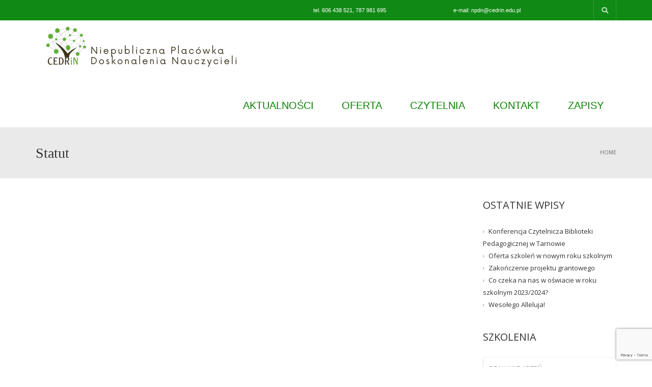

--- FILE ---
content_type: text/html; charset=utf-8
request_url: https://www.google.com/recaptcha/api2/anchor?ar=1&k=6Lc_v9YZAAAAABvqHQVOxFrrFVEF-sPObQuhRBNC&co=aHR0cHM6Ly9ucGRuLmNlZHJpbi5lZHUucGw6NDQz&hl=en&v=PoyoqOPhxBO7pBk68S4YbpHZ&size=invisible&anchor-ms=20000&execute-ms=30000&cb=1wxavijeu7m8
body_size: 48894
content:
<!DOCTYPE HTML><html dir="ltr" lang="en"><head><meta http-equiv="Content-Type" content="text/html; charset=UTF-8">
<meta http-equiv="X-UA-Compatible" content="IE=edge">
<title>reCAPTCHA</title>
<style type="text/css">
/* cyrillic-ext */
@font-face {
  font-family: 'Roboto';
  font-style: normal;
  font-weight: 400;
  font-stretch: 100%;
  src: url(//fonts.gstatic.com/s/roboto/v48/KFO7CnqEu92Fr1ME7kSn66aGLdTylUAMa3GUBHMdazTgWw.woff2) format('woff2');
  unicode-range: U+0460-052F, U+1C80-1C8A, U+20B4, U+2DE0-2DFF, U+A640-A69F, U+FE2E-FE2F;
}
/* cyrillic */
@font-face {
  font-family: 'Roboto';
  font-style: normal;
  font-weight: 400;
  font-stretch: 100%;
  src: url(//fonts.gstatic.com/s/roboto/v48/KFO7CnqEu92Fr1ME7kSn66aGLdTylUAMa3iUBHMdazTgWw.woff2) format('woff2');
  unicode-range: U+0301, U+0400-045F, U+0490-0491, U+04B0-04B1, U+2116;
}
/* greek-ext */
@font-face {
  font-family: 'Roboto';
  font-style: normal;
  font-weight: 400;
  font-stretch: 100%;
  src: url(//fonts.gstatic.com/s/roboto/v48/KFO7CnqEu92Fr1ME7kSn66aGLdTylUAMa3CUBHMdazTgWw.woff2) format('woff2');
  unicode-range: U+1F00-1FFF;
}
/* greek */
@font-face {
  font-family: 'Roboto';
  font-style: normal;
  font-weight: 400;
  font-stretch: 100%;
  src: url(//fonts.gstatic.com/s/roboto/v48/KFO7CnqEu92Fr1ME7kSn66aGLdTylUAMa3-UBHMdazTgWw.woff2) format('woff2');
  unicode-range: U+0370-0377, U+037A-037F, U+0384-038A, U+038C, U+038E-03A1, U+03A3-03FF;
}
/* math */
@font-face {
  font-family: 'Roboto';
  font-style: normal;
  font-weight: 400;
  font-stretch: 100%;
  src: url(//fonts.gstatic.com/s/roboto/v48/KFO7CnqEu92Fr1ME7kSn66aGLdTylUAMawCUBHMdazTgWw.woff2) format('woff2');
  unicode-range: U+0302-0303, U+0305, U+0307-0308, U+0310, U+0312, U+0315, U+031A, U+0326-0327, U+032C, U+032F-0330, U+0332-0333, U+0338, U+033A, U+0346, U+034D, U+0391-03A1, U+03A3-03A9, U+03B1-03C9, U+03D1, U+03D5-03D6, U+03F0-03F1, U+03F4-03F5, U+2016-2017, U+2034-2038, U+203C, U+2040, U+2043, U+2047, U+2050, U+2057, U+205F, U+2070-2071, U+2074-208E, U+2090-209C, U+20D0-20DC, U+20E1, U+20E5-20EF, U+2100-2112, U+2114-2115, U+2117-2121, U+2123-214F, U+2190, U+2192, U+2194-21AE, U+21B0-21E5, U+21F1-21F2, U+21F4-2211, U+2213-2214, U+2216-22FF, U+2308-230B, U+2310, U+2319, U+231C-2321, U+2336-237A, U+237C, U+2395, U+239B-23B7, U+23D0, U+23DC-23E1, U+2474-2475, U+25AF, U+25B3, U+25B7, U+25BD, U+25C1, U+25CA, U+25CC, U+25FB, U+266D-266F, U+27C0-27FF, U+2900-2AFF, U+2B0E-2B11, U+2B30-2B4C, U+2BFE, U+3030, U+FF5B, U+FF5D, U+1D400-1D7FF, U+1EE00-1EEFF;
}
/* symbols */
@font-face {
  font-family: 'Roboto';
  font-style: normal;
  font-weight: 400;
  font-stretch: 100%;
  src: url(//fonts.gstatic.com/s/roboto/v48/KFO7CnqEu92Fr1ME7kSn66aGLdTylUAMaxKUBHMdazTgWw.woff2) format('woff2');
  unicode-range: U+0001-000C, U+000E-001F, U+007F-009F, U+20DD-20E0, U+20E2-20E4, U+2150-218F, U+2190, U+2192, U+2194-2199, U+21AF, U+21E6-21F0, U+21F3, U+2218-2219, U+2299, U+22C4-22C6, U+2300-243F, U+2440-244A, U+2460-24FF, U+25A0-27BF, U+2800-28FF, U+2921-2922, U+2981, U+29BF, U+29EB, U+2B00-2BFF, U+4DC0-4DFF, U+FFF9-FFFB, U+10140-1018E, U+10190-1019C, U+101A0, U+101D0-101FD, U+102E0-102FB, U+10E60-10E7E, U+1D2C0-1D2D3, U+1D2E0-1D37F, U+1F000-1F0FF, U+1F100-1F1AD, U+1F1E6-1F1FF, U+1F30D-1F30F, U+1F315, U+1F31C, U+1F31E, U+1F320-1F32C, U+1F336, U+1F378, U+1F37D, U+1F382, U+1F393-1F39F, U+1F3A7-1F3A8, U+1F3AC-1F3AF, U+1F3C2, U+1F3C4-1F3C6, U+1F3CA-1F3CE, U+1F3D4-1F3E0, U+1F3ED, U+1F3F1-1F3F3, U+1F3F5-1F3F7, U+1F408, U+1F415, U+1F41F, U+1F426, U+1F43F, U+1F441-1F442, U+1F444, U+1F446-1F449, U+1F44C-1F44E, U+1F453, U+1F46A, U+1F47D, U+1F4A3, U+1F4B0, U+1F4B3, U+1F4B9, U+1F4BB, U+1F4BF, U+1F4C8-1F4CB, U+1F4D6, U+1F4DA, U+1F4DF, U+1F4E3-1F4E6, U+1F4EA-1F4ED, U+1F4F7, U+1F4F9-1F4FB, U+1F4FD-1F4FE, U+1F503, U+1F507-1F50B, U+1F50D, U+1F512-1F513, U+1F53E-1F54A, U+1F54F-1F5FA, U+1F610, U+1F650-1F67F, U+1F687, U+1F68D, U+1F691, U+1F694, U+1F698, U+1F6AD, U+1F6B2, U+1F6B9-1F6BA, U+1F6BC, U+1F6C6-1F6CF, U+1F6D3-1F6D7, U+1F6E0-1F6EA, U+1F6F0-1F6F3, U+1F6F7-1F6FC, U+1F700-1F7FF, U+1F800-1F80B, U+1F810-1F847, U+1F850-1F859, U+1F860-1F887, U+1F890-1F8AD, U+1F8B0-1F8BB, U+1F8C0-1F8C1, U+1F900-1F90B, U+1F93B, U+1F946, U+1F984, U+1F996, U+1F9E9, U+1FA00-1FA6F, U+1FA70-1FA7C, U+1FA80-1FA89, U+1FA8F-1FAC6, U+1FACE-1FADC, U+1FADF-1FAE9, U+1FAF0-1FAF8, U+1FB00-1FBFF;
}
/* vietnamese */
@font-face {
  font-family: 'Roboto';
  font-style: normal;
  font-weight: 400;
  font-stretch: 100%;
  src: url(//fonts.gstatic.com/s/roboto/v48/KFO7CnqEu92Fr1ME7kSn66aGLdTylUAMa3OUBHMdazTgWw.woff2) format('woff2');
  unicode-range: U+0102-0103, U+0110-0111, U+0128-0129, U+0168-0169, U+01A0-01A1, U+01AF-01B0, U+0300-0301, U+0303-0304, U+0308-0309, U+0323, U+0329, U+1EA0-1EF9, U+20AB;
}
/* latin-ext */
@font-face {
  font-family: 'Roboto';
  font-style: normal;
  font-weight: 400;
  font-stretch: 100%;
  src: url(//fonts.gstatic.com/s/roboto/v48/KFO7CnqEu92Fr1ME7kSn66aGLdTylUAMa3KUBHMdazTgWw.woff2) format('woff2');
  unicode-range: U+0100-02BA, U+02BD-02C5, U+02C7-02CC, U+02CE-02D7, U+02DD-02FF, U+0304, U+0308, U+0329, U+1D00-1DBF, U+1E00-1E9F, U+1EF2-1EFF, U+2020, U+20A0-20AB, U+20AD-20C0, U+2113, U+2C60-2C7F, U+A720-A7FF;
}
/* latin */
@font-face {
  font-family: 'Roboto';
  font-style: normal;
  font-weight: 400;
  font-stretch: 100%;
  src: url(//fonts.gstatic.com/s/roboto/v48/KFO7CnqEu92Fr1ME7kSn66aGLdTylUAMa3yUBHMdazQ.woff2) format('woff2');
  unicode-range: U+0000-00FF, U+0131, U+0152-0153, U+02BB-02BC, U+02C6, U+02DA, U+02DC, U+0304, U+0308, U+0329, U+2000-206F, U+20AC, U+2122, U+2191, U+2193, U+2212, U+2215, U+FEFF, U+FFFD;
}
/* cyrillic-ext */
@font-face {
  font-family: 'Roboto';
  font-style: normal;
  font-weight: 500;
  font-stretch: 100%;
  src: url(//fonts.gstatic.com/s/roboto/v48/KFO7CnqEu92Fr1ME7kSn66aGLdTylUAMa3GUBHMdazTgWw.woff2) format('woff2');
  unicode-range: U+0460-052F, U+1C80-1C8A, U+20B4, U+2DE0-2DFF, U+A640-A69F, U+FE2E-FE2F;
}
/* cyrillic */
@font-face {
  font-family: 'Roboto';
  font-style: normal;
  font-weight: 500;
  font-stretch: 100%;
  src: url(//fonts.gstatic.com/s/roboto/v48/KFO7CnqEu92Fr1ME7kSn66aGLdTylUAMa3iUBHMdazTgWw.woff2) format('woff2');
  unicode-range: U+0301, U+0400-045F, U+0490-0491, U+04B0-04B1, U+2116;
}
/* greek-ext */
@font-face {
  font-family: 'Roboto';
  font-style: normal;
  font-weight: 500;
  font-stretch: 100%;
  src: url(//fonts.gstatic.com/s/roboto/v48/KFO7CnqEu92Fr1ME7kSn66aGLdTylUAMa3CUBHMdazTgWw.woff2) format('woff2');
  unicode-range: U+1F00-1FFF;
}
/* greek */
@font-face {
  font-family: 'Roboto';
  font-style: normal;
  font-weight: 500;
  font-stretch: 100%;
  src: url(//fonts.gstatic.com/s/roboto/v48/KFO7CnqEu92Fr1ME7kSn66aGLdTylUAMa3-UBHMdazTgWw.woff2) format('woff2');
  unicode-range: U+0370-0377, U+037A-037F, U+0384-038A, U+038C, U+038E-03A1, U+03A3-03FF;
}
/* math */
@font-face {
  font-family: 'Roboto';
  font-style: normal;
  font-weight: 500;
  font-stretch: 100%;
  src: url(//fonts.gstatic.com/s/roboto/v48/KFO7CnqEu92Fr1ME7kSn66aGLdTylUAMawCUBHMdazTgWw.woff2) format('woff2');
  unicode-range: U+0302-0303, U+0305, U+0307-0308, U+0310, U+0312, U+0315, U+031A, U+0326-0327, U+032C, U+032F-0330, U+0332-0333, U+0338, U+033A, U+0346, U+034D, U+0391-03A1, U+03A3-03A9, U+03B1-03C9, U+03D1, U+03D5-03D6, U+03F0-03F1, U+03F4-03F5, U+2016-2017, U+2034-2038, U+203C, U+2040, U+2043, U+2047, U+2050, U+2057, U+205F, U+2070-2071, U+2074-208E, U+2090-209C, U+20D0-20DC, U+20E1, U+20E5-20EF, U+2100-2112, U+2114-2115, U+2117-2121, U+2123-214F, U+2190, U+2192, U+2194-21AE, U+21B0-21E5, U+21F1-21F2, U+21F4-2211, U+2213-2214, U+2216-22FF, U+2308-230B, U+2310, U+2319, U+231C-2321, U+2336-237A, U+237C, U+2395, U+239B-23B7, U+23D0, U+23DC-23E1, U+2474-2475, U+25AF, U+25B3, U+25B7, U+25BD, U+25C1, U+25CA, U+25CC, U+25FB, U+266D-266F, U+27C0-27FF, U+2900-2AFF, U+2B0E-2B11, U+2B30-2B4C, U+2BFE, U+3030, U+FF5B, U+FF5D, U+1D400-1D7FF, U+1EE00-1EEFF;
}
/* symbols */
@font-face {
  font-family: 'Roboto';
  font-style: normal;
  font-weight: 500;
  font-stretch: 100%;
  src: url(//fonts.gstatic.com/s/roboto/v48/KFO7CnqEu92Fr1ME7kSn66aGLdTylUAMaxKUBHMdazTgWw.woff2) format('woff2');
  unicode-range: U+0001-000C, U+000E-001F, U+007F-009F, U+20DD-20E0, U+20E2-20E4, U+2150-218F, U+2190, U+2192, U+2194-2199, U+21AF, U+21E6-21F0, U+21F3, U+2218-2219, U+2299, U+22C4-22C6, U+2300-243F, U+2440-244A, U+2460-24FF, U+25A0-27BF, U+2800-28FF, U+2921-2922, U+2981, U+29BF, U+29EB, U+2B00-2BFF, U+4DC0-4DFF, U+FFF9-FFFB, U+10140-1018E, U+10190-1019C, U+101A0, U+101D0-101FD, U+102E0-102FB, U+10E60-10E7E, U+1D2C0-1D2D3, U+1D2E0-1D37F, U+1F000-1F0FF, U+1F100-1F1AD, U+1F1E6-1F1FF, U+1F30D-1F30F, U+1F315, U+1F31C, U+1F31E, U+1F320-1F32C, U+1F336, U+1F378, U+1F37D, U+1F382, U+1F393-1F39F, U+1F3A7-1F3A8, U+1F3AC-1F3AF, U+1F3C2, U+1F3C4-1F3C6, U+1F3CA-1F3CE, U+1F3D4-1F3E0, U+1F3ED, U+1F3F1-1F3F3, U+1F3F5-1F3F7, U+1F408, U+1F415, U+1F41F, U+1F426, U+1F43F, U+1F441-1F442, U+1F444, U+1F446-1F449, U+1F44C-1F44E, U+1F453, U+1F46A, U+1F47D, U+1F4A3, U+1F4B0, U+1F4B3, U+1F4B9, U+1F4BB, U+1F4BF, U+1F4C8-1F4CB, U+1F4D6, U+1F4DA, U+1F4DF, U+1F4E3-1F4E6, U+1F4EA-1F4ED, U+1F4F7, U+1F4F9-1F4FB, U+1F4FD-1F4FE, U+1F503, U+1F507-1F50B, U+1F50D, U+1F512-1F513, U+1F53E-1F54A, U+1F54F-1F5FA, U+1F610, U+1F650-1F67F, U+1F687, U+1F68D, U+1F691, U+1F694, U+1F698, U+1F6AD, U+1F6B2, U+1F6B9-1F6BA, U+1F6BC, U+1F6C6-1F6CF, U+1F6D3-1F6D7, U+1F6E0-1F6EA, U+1F6F0-1F6F3, U+1F6F7-1F6FC, U+1F700-1F7FF, U+1F800-1F80B, U+1F810-1F847, U+1F850-1F859, U+1F860-1F887, U+1F890-1F8AD, U+1F8B0-1F8BB, U+1F8C0-1F8C1, U+1F900-1F90B, U+1F93B, U+1F946, U+1F984, U+1F996, U+1F9E9, U+1FA00-1FA6F, U+1FA70-1FA7C, U+1FA80-1FA89, U+1FA8F-1FAC6, U+1FACE-1FADC, U+1FADF-1FAE9, U+1FAF0-1FAF8, U+1FB00-1FBFF;
}
/* vietnamese */
@font-face {
  font-family: 'Roboto';
  font-style: normal;
  font-weight: 500;
  font-stretch: 100%;
  src: url(//fonts.gstatic.com/s/roboto/v48/KFO7CnqEu92Fr1ME7kSn66aGLdTylUAMa3OUBHMdazTgWw.woff2) format('woff2');
  unicode-range: U+0102-0103, U+0110-0111, U+0128-0129, U+0168-0169, U+01A0-01A1, U+01AF-01B0, U+0300-0301, U+0303-0304, U+0308-0309, U+0323, U+0329, U+1EA0-1EF9, U+20AB;
}
/* latin-ext */
@font-face {
  font-family: 'Roboto';
  font-style: normal;
  font-weight: 500;
  font-stretch: 100%;
  src: url(//fonts.gstatic.com/s/roboto/v48/KFO7CnqEu92Fr1ME7kSn66aGLdTylUAMa3KUBHMdazTgWw.woff2) format('woff2');
  unicode-range: U+0100-02BA, U+02BD-02C5, U+02C7-02CC, U+02CE-02D7, U+02DD-02FF, U+0304, U+0308, U+0329, U+1D00-1DBF, U+1E00-1E9F, U+1EF2-1EFF, U+2020, U+20A0-20AB, U+20AD-20C0, U+2113, U+2C60-2C7F, U+A720-A7FF;
}
/* latin */
@font-face {
  font-family: 'Roboto';
  font-style: normal;
  font-weight: 500;
  font-stretch: 100%;
  src: url(//fonts.gstatic.com/s/roboto/v48/KFO7CnqEu92Fr1ME7kSn66aGLdTylUAMa3yUBHMdazQ.woff2) format('woff2');
  unicode-range: U+0000-00FF, U+0131, U+0152-0153, U+02BB-02BC, U+02C6, U+02DA, U+02DC, U+0304, U+0308, U+0329, U+2000-206F, U+20AC, U+2122, U+2191, U+2193, U+2212, U+2215, U+FEFF, U+FFFD;
}
/* cyrillic-ext */
@font-face {
  font-family: 'Roboto';
  font-style: normal;
  font-weight: 900;
  font-stretch: 100%;
  src: url(//fonts.gstatic.com/s/roboto/v48/KFO7CnqEu92Fr1ME7kSn66aGLdTylUAMa3GUBHMdazTgWw.woff2) format('woff2');
  unicode-range: U+0460-052F, U+1C80-1C8A, U+20B4, U+2DE0-2DFF, U+A640-A69F, U+FE2E-FE2F;
}
/* cyrillic */
@font-face {
  font-family: 'Roboto';
  font-style: normal;
  font-weight: 900;
  font-stretch: 100%;
  src: url(//fonts.gstatic.com/s/roboto/v48/KFO7CnqEu92Fr1ME7kSn66aGLdTylUAMa3iUBHMdazTgWw.woff2) format('woff2');
  unicode-range: U+0301, U+0400-045F, U+0490-0491, U+04B0-04B1, U+2116;
}
/* greek-ext */
@font-face {
  font-family: 'Roboto';
  font-style: normal;
  font-weight: 900;
  font-stretch: 100%;
  src: url(//fonts.gstatic.com/s/roboto/v48/KFO7CnqEu92Fr1ME7kSn66aGLdTylUAMa3CUBHMdazTgWw.woff2) format('woff2');
  unicode-range: U+1F00-1FFF;
}
/* greek */
@font-face {
  font-family: 'Roboto';
  font-style: normal;
  font-weight: 900;
  font-stretch: 100%;
  src: url(//fonts.gstatic.com/s/roboto/v48/KFO7CnqEu92Fr1ME7kSn66aGLdTylUAMa3-UBHMdazTgWw.woff2) format('woff2');
  unicode-range: U+0370-0377, U+037A-037F, U+0384-038A, U+038C, U+038E-03A1, U+03A3-03FF;
}
/* math */
@font-face {
  font-family: 'Roboto';
  font-style: normal;
  font-weight: 900;
  font-stretch: 100%;
  src: url(//fonts.gstatic.com/s/roboto/v48/KFO7CnqEu92Fr1ME7kSn66aGLdTylUAMawCUBHMdazTgWw.woff2) format('woff2');
  unicode-range: U+0302-0303, U+0305, U+0307-0308, U+0310, U+0312, U+0315, U+031A, U+0326-0327, U+032C, U+032F-0330, U+0332-0333, U+0338, U+033A, U+0346, U+034D, U+0391-03A1, U+03A3-03A9, U+03B1-03C9, U+03D1, U+03D5-03D6, U+03F0-03F1, U+03F4-03F5, U+2016-2017, U+2034-2038, U+203C, U+2040, U+2043, U+2047, U+2050, U+2057, U+205F, U+2070-2071, U+2074-208E, U+2090-209C, U+20D0-20DC, U+20E1, U+20E5-20EF, U+2100-2112, U+2114-2115, U+2117-2121, U+2123-214F, U+2190, U+2192, U+2194-21AE, U+21B0-21E5, U+21F1-21F2, U+21F4-2211, U+2213-2214, U+2216-22FF, U+2308-230B, U+2310, U+2319, U+231C-2321, U+2336-237A, U+237C, U+2395, U+239B-23B7, U+23D0, U+23DC-23E1, U+2474-2475, U+25AF, U+25B3, U+25B7, U+25BD, U+25C1, U+25CA, U+25CC, U+25FB, U+266D-266F, U+27C0-27FF, U+2900-2AFF, U+2B0E-2B11, U+2B30-2B4C, U+2BFE, U+3030, U+FF5B, U+FF5D, U+1D400-1D7FF, U+1EE00-1EEFF;
}
/* symbols */
@font-face {
  font-family: 'Roboto';
  font-style: normal;
  font-weight: 900;
  font-stretch: 100%;
  src: url(//fonts.gstatic.com/s/roboto/v48/KFO7CnqEu92Fr1ME7kSn66aGLdTylUAMaxKUBHMdazTgWw.woff2) format('woff2');
  unicode-range: U+0001-000C, U+000E-001F, U+007F-009F, U+20DD-20E0, U+20E2-20E4, U+2150-218F, U+2190, U+2192, U+2194-2199, U+21AF, U+21E6-21F0, U+21F3, U+2218-2219, U+2299, U+22C4-22C6, U+2300-243F, U+2440-244A, U+2460-24FF, U+25A0-27BF, U+2800-28FF, U+2921-2922, U+2981, U+29BF, U+29EB, U+2B00-2BFF, U+4DC0-4DFF, U+FFF9-FFFB, U+10140-1018E, U+10190-1019C, U+101A0, U+101D0-101FD, U+102E0-102FB, U+10E60-10E7E, U+1D2C0-1D2D3, U+1D2E0-1D37F, U+1F000-1F0FF, U+1F100-1F1AD, U+1F1E6-1F1FF, U+1F30D-1F30F, U+1F315, U+1F31C, U+1F31E, U+1F320-1F32C, U+1F336, U+1F378, U+1F37D, U+1F382, U+1F393-1F39F, U+1F3A7-1F3A8, U+1F3AC-1F3AF, U+1F3C2, U+1F3C4-1F3C6, U+1F3CA-1F3CE, U+1F3D4-1F3E0, U+1F3ED, U+1F3F1-1F3F3, U+1F3F5-1F3F7, U+1F408, U+1F415, U+1F41F, U+1F426, U+1F43F, U+1F441-1F442, U+1F444, U+1F446-1F449, U+1F44C-1F44E, U+1F453, U+1F46A, U+1F47D, U+1F4A3, U+1F4B0, U+1F4B3, U+1F4B9, U+1F4BB, U+1F4BF, U+1F4C8-1F4CB, U+1F4D6, U+1F4DA, U+1F4DF, U+1F4E3-1F4E6, U+1F4EA-1F4ED, U+1F4F7, U+1F4F9-1F4FB, U+1F4FD-1F4FE, U+1F503, U+1F507-1F50B, U+1F50D, U+1F512-1F513, U+1F53E-1F54A, U+1F54F-1F5FA, U+1F610, U+1F650-1F67F, U+1F687, U+1F68D, U+1F691, U+1F694, U+1F698, U+1F6AD, U+1F6B2, U+1F6B9-1F6BA, U+1F6BC, U+1F6C6-1F6CF, U+1F6D3-1F6D7, U+1F6E0-1F6EA, U+1F6F0-1F6F3, U+1F6F7-1F6FC, U+1F700-1F7FF, U+1F800-1F80B, U+1F810-1F847, U+1F850-1F859, U+1F860-1F887, U+1F890-1F8AD, U+1F8B0-1F8BB, U+1F8C0-1F8C1, U+1F900-1F90B, U+1F93B, U+1F946, U+1F984, U+1F996, U+1F9E9, U+1FA00-1FA6F, U+1FA70-1FA7C, U+1FA80-1FA89, U+1FA8F-1FAC6, U+1FACE-1FADC, U+1FADF-1FAE9, U+1FAF0-1FAF8, U+1FB00-1FBFF;
}
/* vietnamese */
@font-face {
  font-family: 'Roboto';
  font-style: normal;
  font-weight: 900;
  font-stretch: 100%;
  src: url(//fonts.gstatic.com/s/roboto/v48/KFO7CnqEu92Fr1ME7kSn66aGLdTylUAMa3OUBHMdazTgWw.woff2) format('woff2');
  unicode-range: U+0102-0103, U+0110-0111, U+0128-0129, U+0168-0169, U+01A0-01A1, U+01AF-01B0, U+0300-0301, U+0303-0304, U+0308-0309, U+0323, U+0329, U+1EA0-1EF9, U+20AB;
}
/* latin-ext */
@font-face {
  font-family: 'Roboto';
  font-style: normal;
  font-weight: 900;
  font-stretch: 100%;
  src: url(//fonts.gstatic.com/s/roboto/v48/KFO7CnqEu92Fr1ME7kSn66aGLdTylUAMa3KUBHMdazTgWw.woff2) format('woff2');
  unicode-range: U+0100-02BA, U+02BD-02C5, U+02C7-02CC, U+02CE-02D7, U+02DD-02FF, U+0304, U+0308, U+0329, U+1D00-1DBF, U+1E00-1E9F, U+1EF2-1EFF, U+2020, U+20A0-20AB, U+20AD-20C0, U+2113, U+2C60-2C7F, U+A720-A7FF;
}
/* latin */
@font-face {
  font-family: 'Roboto';
  font-style: normal;
  font-weight: 900;
  font-stretch: 100%;
  src: url(//fonts.gstatic.com/s/roboto/v48/KFO7CnqEu92Fr1ME7kSn66aGLdTylUAMa3yUBHMdazQ.woff2) format('woff2');
  unicode-range: U+0000-00FF, U+0131, U+0152-0153, U+02BB-02BC, U+02C6, U+02DA, U+02DC, U+0304, U+0308, U+0329, U+2000-206F, U+20AC, U+2122, U+2191, U+2193, U+2212, U+2215, U+FEFF, U+FFFD;
}

</style>
<link rel="stylesheet" type="text/css" href="https://www.gstatic.com/recaptcha/releases/PoyoqOPhxBO7pBk68S4YbpHZ/styles__ltr.css">
<script nonce="NGJTZAQ6Uut1rHocp_KDMA" type="text/javascript">window['__recaptcha_api'] = 'https://www.google.com/recaptcha/api2/';</script>
<script type="text/javascript" src="https://www.gstatic.com/recaptcha/releases/PoyoqOPhxBO7pBk68S4YbpHZ/recaptcha__en.js" nonce="NGJTZAQ6Uut1rHocp_KDMA">
      
    </script></head>
<body><div id="rc-anchor-alert" class="rc-anchor-alert"></div>
<input type="hidden" id="recaptcha-token" value="[base64]">
<script type="text/javascript" nonce="NGJTZAQ6Uut1rHocp_KDMA">
      recaptcha.anchor.Main.init("[\x22ainput\x22,[\x22bgdata\x22,\x22\x22,\[base64]/[base64]/[base64]/[base64]/[base64]/[base64]/KGcoTywyNTMsTy5PKSxVRyhPLEMpKTpnKE8sMjUzLEMpLE8pKSxsKSksTykpfSxieT1mdW5jdGlvbihDLE8sdSxsKXtmb3IobD0odT1SKEMpLDApO08+MDtPLS0pbD1sPDw4fFooQyk7ZyhDLHUsbCl9LFVHPWZ1bmN0aW9uKEMsTyl7Qy5pLmxlbmd0aD4xMDQ/[base64]/[base64]/[base64]/[base64]/[base64]/[base64]/[base64]\\u003d\x22,\[base64]\\u003d\x22,\[base64]/DkT3DmjfCv8K6w7kZacK1acOCE8K1M8O2woXCksKbw6xUw4h1w71cTm3DikbDhsKHRcO2w5kEw4rDp07Dg8O/EnE5CcOgK8K8BmzCsMOPESofOsOIwo5OHHXDgklHwrkaa8K+GHQ3w4/DoGvDlsO1wqNSD8OZwqDCuGkCw49oTsOxOzbCgFXDoF8VZT/[base64]/Y8K9KMOrwo3DjXjCtjDClMOqRMO1QAbCk8Kqwr3ClUkSwoJiw7sBJsKWwrEgWhrCk1Ysdy1SQMKgwpHCtSlleEQfwqfCgcKQXcOZwrrDvXHDsHzCtMOEwoQAWTtqw604GsKFMcOCw57DimIqccK+wqdXYcOBwq/Dvh/[base64]/EnzDn0lvw691TEfCiRjDjcOmVFNIS8KHD8KUwo/DqmdVw6zCkgvDhhzDiMO4wqkyf2fCpcKqYjVZwrQ3wp4ww63ClcK+RBpuwp3CmsKsw745ZWLDksOVw5DChUhKw5vDkcK+NwpxdcOaBsOxw4nDoAnDlsOcwq/[base64]/[base64]/DjcOfKHlxSF/Ds0E/wrHDlDIAAcOdAsKJw4HDg8O9wrXDs8KCwqIrVcOpwr/Cm8K4RMKlw6Qgc8Kmw4HClcOVD8KwGCPDihvDhMOjwpVGVBJzSsK+w7DDpsKCwpBcwqdRw5d7woorwpUrwpxcGsKUUEFgwoXDm8OywqjCq8OGPyUZw47DhcOdw5xUVxLCj8OHwpw9XcKzbiZRKcKjKydvw51QMsOvL3JTesKawrZaKsKtHxPCqW0Bw6JhwqzDlMO/w5DDnX7CvcKOY8KJwrzCjMOpWSXDq8K2wpXCrAfCmFc2w7zDrikrw7dGRTHCpcKkwrfDqWHCtEHCncK4wpJHw4w0w6Y2wrYowqXDtQoyNsOzZMOHw7LCnA5Vw5xTwrgJDMOLwpbCvjzCvcKdMsOAUcKnwrPDqXrDgiJpwpTCt8Oww5ctwrZEw4/CgMOrdzjDukN7D2rCnxHCuCLCnh9uEDDCmMKQDhJQwrfCq2jDjMOqLcKoPGdRfcOpeMK4w77ClkrCpsK8O8Ogw7vCisKvw51qNXDClsKFw4dRw5nDt8OROcKVU8K/wrfDrcOewrgaTsO0acKzQ8Okwok4w6dQb2pYfzjCp8KtLUHDiMOPw75Iw4fDv8OfeEnDnVFewpnCpiwtGnYtFMOhZMKRS0VSw4PDg151w5jCqwJ7e8KxQwXDqsOkwqAbwqt+wr8Qw4fCrsKswrLDo2PCvkBPw6BedMOpdVzDo8OTOcOEHSjDqSMkw5/Cuk7Cp8ORw4jCjlxbGCbCs8KMw7hubsKrwo5YwqHDlBHDhRgrw6cawr8MworDuQ5WwqwXE8KsWQZJdn7DicOWQCjCjMOEwpRCwqBYw7XCqcOew7gQcsOVw4IneCrCg8KTw6k9wqFyQcKTwpp9AcO8wpnCpHPCkTHCjcOEw5BYYUF3w71GbMOnbzs/[base64]/CvAY7woTCnz8FEsO8S8KywoPClRcUw5g0w6HDjcO3wrHDvD0/wrl5w5dmwqDDgRJ6w647XX0lwpAzT8KVw6rCswALw6Vne8KCwrXCsMKwwpTDoEwhRVIDSwzCu8O5IDHDijc5XcO0J8KZw5c2w7HCicOuQEM/GMKuIcKXZ8ONw5ZLw6zDhMKiY8K/AcOAwopJXjI3w6gqwqJ6YwAsHV/ChMKLRWXCjcKwwrPCozbDucO4wqnDijJKcBgCwpbDg8OvSDoQw69Ob34cCkXCjy4Cw5DCn8OOFR8/Y3VSw7nCqwjDmxfCncOEwo7DnBhMw7NWw7AjKMOjw4TDlEZdwpwFW2Few6J1csO5D0zCu1snwqwGw57CrAl9aAsHwqcKLMKNQkAEc8KOH8KgZXZywr/DqsKTwpRYJHfCqznCuVTDjV9FHDXDqSjCgsKQPMOHwokXVDQNw6oXIA/CoCxTWQsIJFtJIR8IwpcUw5JMw7ZdA8KeKMO1b1vChiV4EHvCncOYwojDjcORwpVmWMOKBkjCqXrCn2tDwogLRsOuUnAxw7Inw4DCqcO8wq4JKkMjwoAuYXjCjsKoYxInOVRjS214STJuwoJ0wpfCpxsfw5Vdw5kZw7AGwrwMwp4Ywos5w43DqDvCmBpQw6/DhFgXNB0afCsWwrNYG0kmfm/[base64]/Dh8OuE3sYDxDCr8KaeAfDrMO3KMOWwo3CpANaOMK5wqJ8KsK7w5EbT8OQEcK1UDBqw6/DnMKhwqDCiFM0woR+wr7ClxvDl8KDYntww45Ow4BDOjbDt8OHLkrChxsRwoJQw5IESsOSai8VwpLCqMK8LsK9w7ZDw45/djkaXmrDrlosC8OpfhXDl8OJfcKFblcbNcOzD8OBw5zCmxjDs8ORwpI2w6NuJGN/w6PCsSsvXMOjwpw3wqrCocKDAUcfw4HDqApPwprDlz1YBV3CuW/DvMOEVGNhw7fDmsOWw5Yww6rDk0zCgEvDuFXDlkcBMCbCicKaw7F2D8KhPgFww50aw7I8woTDvBQsPsOdw4XDpMKewqXDusO/GsK6N8OhL8OmbMKGMsKaw4zCrcOBdMKZR0d0wpbDrMKdLsKxYcOVbCbDljnClMOKwrnDhcOlGRZ3w6fCrcOEwoVZwojCgcOwwprClMKfCG/CkxTCkHbCpHnCi8K/[base64]/[base64]/LsOwW8K6GcKGYcK6EsOCwpt5wpNJIDPCiisAM2vDqijDuBMtwqA3KQxpXR0mahTCvsK/QcO9IMOCw7DDkT3Cpw3DksOYwrfDrC8Ww57CkMK4w4EEBMOdc8OLwq3DowHCpiDChykQPsK7TE7DpBQtPMKyw6o5w4JZYsKUezMkw7TCmjVwRFgyw5jDrsK/AjXChMO/wpfDm8KGw6ssA1RNw47CosKaw7lkIMOJw4bDqMKDD8KLw43Cv8KewofCsEg8FsKBwoV5w5YJI8K5wqnCvMKVLQLClMOWdA3ChcK3DhbCisK7wrfCgkbDpRfChMOJwpxIw4PCkcO0JUXCiDfCvVbDhsO2wr/DsU/DrD02w5pnfcOYUcKhw67DqxDCuy3DmWnCiRppJQYFwo1Cw5jCvg8BHcOaI8OvwpMQWDUTwoMYdmTDpXHDuMOSw5fCkcKSwrI5wr50w5Zae8OIwrclwoDDjsKDw4Anw4nCo8KVfsO1cMKnLsOWKxEHwpEewr9TZMOZw4ECABnCksKnb8ONRSLDm8K/w4/CkwXDrsK+wrwLw4kJwr4CwoXCmAEofcKUVx8hC8KYw7IpFARZw4DCtRXCumZqw5bDoxTDllrCsxAGw6AAw7/DjjwOdTzDmEHDgsKVw4t/[base64]/FX7CocO4NMKbXDUDAsOWwqsrw6RiMsOuSXkowr3Cs2M0IcKZNVvDsm7CscKEw7vCuWpefsKxBsKtAgXDrcKRKgDChcKYc27CosOOdG/DpcKRFSDCrAnDqRfCpgjDiErDoiANwovCssOle8KCw7QhwpJawpnCo8OSBHtWcHNZwpnClMKxw5YawoPDo2LCg0EdA0DCn8K1bkPDosKtKR/DvsK5RAjDhhbDtsKVABnDilrDmsKtwrQtUMOoJgw4w59Kw4jDn8KLw701HSwbwqLDuMKQBcKWwqTCiMOXwrgkwrIsbgJLClzCnMK8TjvDmcOnwqDDm3/CnyvDu8K1CcOdwpJ9wpHCoytsASJVw5fCiz/Cm8KIw5PCijcuwrMzwqJmYMOLw5XDucKYL8OgwqB+wq8hw5UtQhRfBFTDjWDDkxbCtMOiJMKXWnQkw7o0MMOhbVR5w7zDssKLZVrCqcKIRj1FSsKvbMOZKBLDt2MQwplZF3HDryY0DkzCjsOvDsO/w6DDnVh+w5M/[base64]/DtQHDuQfDpcKswoUeNMOUw5vCsxXChcOjay7Ds100dhVqVMO1McKZUTvDoCJXw4sdMwbDjsKdw7HCscOODwAow5nDnAlqYDDCqsKYwoPCqMKAw6rDiMKPw6PDucOIwppcS1/Cs8K/GVAOJcOow4Yow7PDucO8w5PDnWTDocKOwpTCt8Klwr0BTMKDBG3Dt8KKfcKhB8OBwq/Dtwwbw5Jcw4YPC8K/LyfDp8Ktw47ChnXDnsOVwrXCvsO+SBEpwpHDpsKVwrHCjVhaw7t9bcKjw4gWD8OMwqNawr5IeX5sfkfCjWRXfnlpw618wqrCosKuwpTDgQBMwpsQw6ASOXI1wozDisKqAcORWMOvdMKXd2Iywpp5w4zDvEnDkwHCkWgjY8K7woRwBcOhwrFvwrzDqUvDv0Upwr/DhsKIw7zCp8O4KcOVwqzDosKxw69yS8OyUARrw4HCucOvwqvCuXknW2U9QMKfH0zCtcKHaSfDmMKUw67Du8K/w4DDscOUSMO2w53DtcOkbMOqBMKPwpctH1TCo2h+asKlw5DDtcKwXsKaYsO5w60dMmTCiy7DsAtPIQsgVCdoP147wrQqw74WwofCu8KkIsKPw6XColYzMy54AsKHLjnDicO1wrfDo8OnLyDCkcOMHiXDjMKKACnDtTBZw5nCiTcHw6nDvixveR/[base64]/DlmM8aMOOTsKVwrcWwr/[base64]/[base64]/wp4Iw43Dq1rCiGpVwoDClCtaEFrDnFVZwrnCtj7DncOWQmJ6BsOXw6/[base64]/[base64]/CmcOfXy3DncObCsK+VcOfDX3CqMKyw4DDrWFvfifDl8OJRMOswqJ7HjDDp2xZwrPDgTLClFPDkMO+ZcOuYgHDvh/Cl07DkMOnw6zCh8OxwqzDkiM5wrDDpsK+GsOkw5QKf8KBYcKmw6gEAMKJwqFneMKdwq3DiQ4QAjbCmcO3YhNqw69Lw7LCocK+ecK9wr1dw6DCs8OSFHUpBcKbQcOEwrPCq3rCgMK2w6/DuMObNMOfwo7DvMKbEzfCj8KRJ8Ouwo8oJx1aGMO8w7RWIMOrwqvCl37DiMKMaiXDi1TDgsKrFMKEw5TDicKAw6gEw6Arw6wow5wgw5/DqwhRwrXDqsOKcyF/woIpw4dIw5U3w6shGMKkwrTCnXlbAsK1AMKIwpLDt8KaETXCj2nCgMO8NMKJU0jCmsOOw4jDr8ORQ2fDkBw/wpIKw6fCmXNpwpQBZQDDmsKAGsO3wrnCiSA1wqEgPR/CkxbCuwErOcOiaTzDrCHDrGPDisK8b8KEQEbDicOmLAgqSMKuW0/ClsKGZMKgR8O+wrBaRgjDiMKnW8OqS8OCwq3DucKXw4XDgm3CmEQ6P8OqaEPDk8KKwpYgwojCgsKlwrzCgiYBw6M4wozCtGbDmStyCQ8fDMOMwp/CisKiD8KOOcOTbMODMRJaaUdLWsKvw7g3eCTCtsKowrrCuSY+wq3CrgpREMKtGgnDucKRwpLDjcOmU1xTM8KiLl7CmTNowp7Cj8KndsOJw6zDh1jCvBrDgjTDiyrCnsKmwqPDlsKgw4Umw7rDiEHDj8OiIBhSwqMDwpbCoMObwq3CgcO5w5Vlwp7Dq8KXJ1bDoj/[base64]/Dn3lRT8KBw40Qw4nDocOwCMKewpzDtz5vQWPDpMKhw5TCuTfChMO4PsOdNsOaRWjDs8OswobDscOnwp/Dt8O6dALDsAF9wrQoTsK3JMK5QRXCn3cWWRlXwoHCsVBdCTx9I8KoJcKSw7shwoRCPcKcEADCjFzDtsK6EhLDpjs6RcOawobDsH3Dt8KPwrl4RkTDlcO0wojDsgMuw4LDlwPDhcK5w4vDq3rChVTCgcKCw7d0XMKTNMKfwr1ReWnDgnokb8KvwrI9wqrDhD/[base64]/CrH3DgMO8w5hnwqzCp8KCwqHDp8K6Q3PDgMKIwpcZL8Olw5LDmngZwqwWMi4HwppCwrPDpMOba2saw7Frw5DDpcK0HcKOw75Xw6EHI8K6woohwrfDjDIYBElowrsbw7/DucK1wovCkGwywolEw4XComnCsMOAwpIyZ8OjNgTCo0EHK3HDisKSAsKHw41tfmDCiSY6B8OCw5fDvcKJw53CksK1wpvCs8OtcRrCk8KNU8KAw7XCjyJ+UsOYw4zCvsO4wq7CkhvDlMOtOC8Nf8OKLcK1DRFsZ8K/DCrCpcKeJlc2w54HeWt4wrjCh8OPw4vCtsOoTxdvwpkRwpATwoDDnSMJwpYOwp/CgsOrRMOtw7zCslnChcKJOQAUWMKkw4vCm1BJey3DvHTDrjliwqfDmsKBSDnDkD0yI8OawqHDkk/DscO4wpVsw7xnKF4/Bm1Tw5fCmsKWwrNdBm3DohvCjcOWw4fDuRbDnMKmDhvDicK5G8KCFcK2wqHClyfCvsKKwpzCtgbDhcKOw5TDtsOAw5RKw7Uxf8OwSzDCmsOFwp/CjD3Ck8OEw6fDtAYfPsORw73DnRHCilrCocKaNmPDkTLCq8ORZlPClkkxR8KAwpnDixcqYQzCrcOVw4sYTF8Swq/DvSLDoWpbN11bw6/CqAg8QUNiMg3DolVcw4fDgU3CvTzDgcKQw5nDgWkewppTYMOXw7XDoMK6wqPDsFwzw5t1w73DoMK4NEAEwrLDsMOYwp/CvwPCk8KfAwt7wr1bTw8zw6XCmhc6w4Znw41AdMKeaXIVwp14D8OYw58nIsOzwp7DkcKewqgOw5DCk8OjW8KfwpDDkcOIJMOoXMKqw7IuwrXDvy9VOVzCsBIuO0fCi8Kfw4jCh8KPwqzCoMKewp3CqVc9wqbDr8KhwqbDuzN2cMODWidVAB3Dmm/DhhjChcOuZsKgTUY1KMO3wppiacKPcMObwqwORsKMw5jDkcO6wq1kFy1/[base64]/wq1kZMKhwo7DtMO4KF7CszMcwpbCsm0ARcO6wq1FXW3Cl8OCQUbClsKlTcKxLMOgJMKcHyzCr8OJworCvcK0w7zCnXNzw4hGwo5WwpcTF8OwwpwnP0TCq8OYakPCvzcvDy4VYC3DtsKjw6rCuMOWwrXCjxDDtQR/ex/CrH95PcKOw53DmMODwojCpMKtIcOJHCDDk8K5w4Afw7FkD8KgU8OJVsKAwoBGGVIQaMKBXcOkwoDCslBlLl7Dg8OFHDpgSsKufMOrIwhOG8K9wqVTw4xXEUnDlkM8wpzDgBldVwtBw6/DtMKlwpgKEQ/DncO7wrBhcQVMwroHw4h/[base64]/CiRrDsHfCu8KOwq9nfcOYwrQAHF/CgiMtOT/DusOsFsK2WsOIw7DDp2xdPMKTAGzCk8KYXsOnwrNHwr1ywrVVFcKrwqBxWMOpUT9Jwpxfw5nDhDnDiWMVKT3Cv0bDtC9vw68MwqvCq1QPw6/Dq8KawqM/J03DoEPDgcOFAV/DrMOawoQQO8OAwr/DjBwyw7c0wp/CocOMwpQiw45RZnHCuypkw698wqjChcObJz7Cn0cbZU/[base64]/[base64]/VHNvwppkwpV3HsKgQMOOwp7Ci8Ouw5V1w6nCgcO+wprDlcODahXCoQHDnjIFcw5QL2vCgsKSWcKwfsKKDMOZLcOBeMOpN8ORw73Dhh0BVsKFYEEiw6fChT/CjcOowpfCnhDDqwkJw4wgwqrCmEcDwoLClMKYwqzDoUfDm3rDkR7CiFcWw5fCsVMdG8OxXhTDlsOhX8KCw5/CtGkQS8KvZVjCoTTDoBo0w7Qzw5HCoyDChXLDk0vDnVR3acK3MMKVB8K/BlbCnsKsw6kSw7PDu8OmwrzDuMObwq7ChMOhwpbDv8Oqw4cMZA50S1HClsKQDEVtwr06w6wOwobChh3ChMK9IDnCjVfCmF/CvmJ+dA3DtxF5Who2wqJ4w50SahXDocOGw6rDmsOwDzdcw71eNsKAw5QIwoVwXsKkwpzCoiMnw49jw7PDvxBBw7tdworCvhvDv0XClMOTw4bCksKzEsO0wo/DvWEkwpEUwpl+wrVrS8Ocwp5gGFVULybDkkHClcO7w7zDgDLDv8KXXATDm8Kgw7jCrsO6w4PCssK7wrY5wro4wp1lWG99w7E3wrIOwpvDpwnChH9BMRgswoHDuD8rw43Dv8O/[base64]/woNhw41Uw64Rw6tiMcO0ImzChQBcw4wcOXh9E17ClcKkwpg2RcOyw6LDqcO4w4hGRRVXN8O/w7xgw7djDTwEaWDCkcKoClTDmcK5woYjDGvDhcK5wo7DvzDDjTvClMKkQErDvAUzNVPDp8OawofCkMOyesOgDWdSwrQ8w7/CosODw4HDny81VX5mATwPw61/wpF1w7hOX8KswqZWwrg0wrjCp8OCWMK6NihHbQbDkcOvw6sdDMKpwrIUaMKMwpF1B8OjOMOXUcOnIMK9wrrDmj/DpMKWQmRzb8KSwpx8wrjCkUlPXcKtwpwaNzvCryIpejwyXyzDscKUw73DjFPCjMKcw4kfw6ZfwqY0IsO5wokOw7saw4/[base64]/CtlnDqUHCnwzCiQDDnMOPwot0JcOuNsK4I8KPw5Mmw5BDwoBUwpxow4cwwo8ZHlZBD8KYwrpLw5/[base64]/CgETChMOkGsK4aMKqwq3CpsOTXcORwpnDjMK1CMKGw6tkwrkwIsOBN8KJecOHw4wsQkbClcOzw7zDjUNOUx7CjMOwXMOzwqN4NsKQw4DDt8K0wrTDqsKZw6HCnxjCpMK+a8KlIcOyUsOYw70TNsOiw74Cw7hPwqNKcU/CgcKYS8OgHjzDu8KNw6XDhF4wwqM5C3EbwqrDtjHCv8Krw5wdwolcMXrCo8OtVcOwVy4HOMOWwpvCkTvChw7CusKDb8K8w6Biw5XDvXw3w78hwpvDv8O1dww7w5xUdMKEFMOnFz5dw6DDisKiZjBYwq/CuEIOw7paCsKcw5wjwrVsw5wWKsKCw4cNw4Q1WQwiSMKBwpIHwrrCtW4RQnDDkUd2wrvDo8Onw4pvwpnCjn9OTsOKasKWTxcGwocqw4/DocOuIsOOwqgSw5ggV8K8w5gbZSdhesKqJ8KRw6LDhcOMMsO/[base64]/CtsOYwofDgMOdwoPCiBDCoFsdDiVww7jCscOGL8KIcWhyMcOCw4Rtw5LCrMOzwpfDsMK6wq3Dl8KUSnfCg1onwpFBw4fDhcKofwDCvQVHwrJtw6bDi8Oew57Cm15kwpDCjyR+wqtSPwfDvsKPw6bDksKJDiEUCDVVw7XCisO+MgTCoiRTw6jChW1DwrfDh8OeWknCmz/DtH3CqAzCusKGY8KiwpwuC8K/QcOfw5M4T8KnwqxORsK7w4pffw7Dn8KaUcOTw7JywrJvH8K8wonDi8OWwrXCk8OmHjl1f0Z5wow+b3vCg3pUw4DClUEpVmvCmMK/PQN6OGfDv8Kdwq0Uw6HCslDDrHfDhg/CkcOdakQ0NVI8JnUZNcKgw65CDRMiV8OkV8OXA8OYw6UWdXUQSwFkwp/CncOiWEA4Am7DtcK+w7xiw4rDvQkww4A+XjMUUsK7w7w7NcKJCnxJwqfDv8Kawq0XwqNdw44tIMOrw5nCgsOcNMOwaj9RwqLCvsOowo/DvUPDnj3DmsKcEsO3PHc8w6DCrMK/wqogPlF3w6HDpnLCpsOUCMKiwqtkGhbDiB7ClHhRwq5CGQ5Dw7tTwqXDm8KxHWbCnUTCpMOnQjjChHDDs8O6w65ywp/DrMOCE07Dk1M5ECzDhMONwpnDm8KJwrhVesK5OcKDw5E7GCoVIsOrwqY+woVIA1VnNAooVcOAw78gZicKXFXCpsOGIMK/wpDDvh3CvcKMGT7DrkzCki4ELMOFw4dQw6zCh8OCw59Vw4pywrc7M2JiKyEybwrCrMKbNcOMQB5lBMOQwrJiWMO7woFKUcKiOThgwo1AJ8O9wqnCncKsHi9Pw4k5w6nDk0jCsMKAw789YDLCh8Ogw7TCuy5CHcK/wpbDikPDq8KIw7okw653Z3PDucKzwo/DtH7Cm8OCTcOfQlRXw6zCmxckThwEwpN6w5jCpsOEwqfDnMK5w67DsmLDhsO3w4Irwp4rw6NaQcKiw5HDvR/CsBfCqUBIKcK3asO3GjIXw7o7TsObwqIvwpFmXMK4wphBwrpcZcK9w6RFKsKrM8OJw6wKw6wXAMOAwoRKaRBWUVtGw5QdFQ/DqHxhwqfDhm/Cj8KYZEjDo8OXwr3DvMOFwooTwp93IyQ3FDd8f8Omw6MZYG0XwrZ6R8OzwonDrMOFNyDCusOTw5x+AzjCrwA1wppWwptgF8OEwoPCnj5JGsOPw6VuwrXDgwDDjMKFPcKTNcOuL2nDozXCpMOcw5fCuDQ2KsOlw6TClMKlGnnDtcK4wqEtwo7ChcO9EsKIwrvDjMOpwr/[base64]/CicKTAkM2w7VUCsOvw7XCrlM+dMOpV8OkQcOewprClcOnw5nDiDlpF8KzKsK+HGYJwoLCjMOrMsO7P8KaS1Axw4LCny8vKygwwqnCmA3DvsKxw4/DhHvDpsOCOx3ChcKhF8Ojwp7CuEpTTsKjKcOHa8K+D8O+wqbCnlPCiMKNfWIswopGLcO1OFwwBcK1EcObw6vDgsK5w5fDgMOTCsKHAEhfw7vCh8K0w7Z+wqrDtm/CjcOGwq3CqFPCtw7DgXoRw5LCnmB1w5/CsTLDmzZrwrHDmWLDv8OKSX3ChsO4wo17dcOqPGQYQcK8wqpawo7DosKRw4TDkgoNR8Knw6bDhcKtw79Lwr4cB8KGe2bCvDHCjcKRw4zCn8K+wooGwrzDsHzDoz/[base64]/Du8Kew7bChMKqGwPCncKRLz/[base64]/AEhdw5BqP1rCr8Ktw4xVMyllR1oEwpN7w5YBE8KMFDFXwpIXw6tgcWrDpcOZwr1cw5vDpmdXTsOvf3I8d8K5w7/CvcK9GcKEWsKgQcO+wq4eH3sNw5AQDDLDjyfCnMOiwr8Dwr1pw7k8HQ3CoMOna1U7wqrChcOBwp8owpvCjcOSwoh/Ll8qw7NBwoDCl8KLL8OqwqRxbcKCw6dLOsO1w6hLLRHClUTCqzjCqcKcTsO8w7nDkjdbw4YUw5Jtwo5uw7Rkw7hbwrkVwpzDtB3DiBrDhxvCnHR3wptyacKyw4FZJCMeBy4OwpBlwqREw7LCtEodMcOlSMOlAMOCw67DgCdxTcO6w7jCocK0w4zChcKRwonDuXF9wqA/ElTCpsKUw6hnFMKwX21kwqg/Y8OzwpHCiH4hwqXCvH7Ds8Oaw7cyKzPDiMKnwooyWHPDusOBBsKbFcKwwoAvw4MjdDHCm8OcfcKxHsORI0PDvlMzw4DCtsOUDB/ChmXCkTBWw7TCmyQyKsO/DMO4wrnCiQQBwpLDlVvDpGbCv0bDpHjCohDDp8Kswo9Pe8KxYF/DmDHCvcOJc8O4flvDnW7CjnXCqC7CqsKlDXJswqp5w6HDu8Krw4jDjHzCg8OBw4vCpcOGVRHDojLDp8OlAMK6UcOCBcKgIcKuwrHDksOlwokYZVvDtXjCqsOlacORwoPCrsOwRlIvTsK/w75Wal43w4Z4XEzDnMOmP8KIwrEUe8O/w4IAw7/DqcK5w53DpMOSwrjCjMKqRBjCpjh9wqvDggbCrGjCg8KgIsOJw6NzPcKWwpNdSMOtw7Ircl4Gw7VJwo3CjcO/w5vDk8O7HRk3V8Kyw7/CrTjDiMODG8Kcw63DtcK9w47DsC/CvMOzw4kbAcOoWwMnbsK5c2HDigIIbcKsaMKGwrx0YsOYwofDkzEXDGFdw4gbwp/[base64]/[base64]/CnAdqw4RDwqfClcOELj1hw64fwq7CtsOkw7pRB0zDncObDsOFK8KVEGheZRo8IMKbw5wfAiDCscKOZsOYOsOpwprDmcKIwqZUbMKKE8K0Z2lgXsKPZ8K3FMKKw6kRIMObwqvDlcO1eEXDql/DrMKHMcKawog/w57DlcO9wrjCqMK0F3nDu8OoGUPDrMKow5DDlsK2aETChsKAfsKIwrQrwqnCv8K/UBrCpnNVZcKAwqPCmQPCvT18a3rDjMOBRXrCpnnCi8OvEgw8EVPDih/Ck8OPTBfDsFHCtMObfsOgw7Mbw57DhMOUwoxew7bDjgFawqvCoxzCsEXDusOsw4MiXCDCq8Oew7HCmhHDpsKxKsKAwpwoecOVH2jCvcKPwpnDk0LDnXdFwp9vTEY/bUl+wq4ywrLCnmx5HMK/w7Naf8Kjw6HCkMOFwozDvRgRw7gpw65Sw5ROTCTDtQA8B8KUwrjDqAzDqxtMKGvDv8OmCMOiw43DmFDCjG1Uw4gxwonDiT/Dsi/DgMOTOsO0w4kAe0LCu8OUO8K/MMKWb8OUfcOOMcKAwr7CrUFAwpBjRBM7w5MLwp0bFEgDCsKRD8Kyw43CnsKcIlDCrBpiUhjDhjjCnlXChMKETsKbdV7DgQFAb8KEwrTCncKUw6QQfgthwrEEennCtDN3wrlhw59Gw7nCikvDjsOdwoPDtgDCuEVpwovDi8KiYMOuFznDnsK7w6QdwpHCj2sDfcKSH8K/wr8Qw6k6wpcMB8KxbDwUwr/DgcKYw6nCnG3DvcKiw7wCw7c/b0Ukwq5RCGFBcsK9wq7DmAzCnMOZAMO7wqxTwrPDkzJXwq/[base64]/Dl8OKeMOkw5TDt8OmwpTCu195SAjCu8KeesOuwoBhWFltw7dHL2vDiMO+w5rDoMKNKWrClh/[base64]/DlkpYwqprw5nCmCHCujglSDNaw5hrGsKVwqfCsMOGwpLCvcOnw685w59cw6phwpIKw5zDigfDgMKcCMOtfG9AKMKMwoBmG8OEPwRCe8O1bh3Cg08hwolrY8KzB2XCuTXCjMK6DMOiw6DDlHPDtS3CgiJcKcO7wozCpBprZFHCj8OyB8Klw6Vww5p/w7zCv8OUEWAfMGRxBMOWWcOdBMKyR8OlSg5pDDNIwpcdMcKmM8KIS8Ocw4vDgcOSw5MBwonChy4Ww6gxw7/Ck8KOasKnCl4wwqTDoBgOURNebC4kw4tcRMOrw43CnRPDi0rDvmt/KsOZC8Oew6XClsKdAgrDg8K2cXnDj8O3OsOHSgozIsOMwqjDpMK2wpzCglLDtMOdC8KKwrnDu8K/YsOfEMKgw6ENTFcuwpPCqWHDusKYSEzDmQ/CrTozw5jDoW1PJ8KdwonCrmbCuzVrw5gJwpDCh1PDpAPDikPDqsKXCcO3w792cMO9MkXDh8OawpXDukhVDMOkwpvCuGrDi10dIMKVSSnDm8K1a13CpjrDhcOjIcO8wokiBHzCkGfDuG8dw6LDqnfDrsKwwoQ+GR5bZDwbGwACb8Ovw5UrIkrDgcOwwojDkMOrw6/[base64]/CtcOPdcOLw4zCtFdfw7/ChWUcw4NkJsKWCEfCtWBJWsObGMK8LMKLw5kcwq0adsOGw4HCvMOLc0TDoMKxwoDCmMKew5d5wrQqS1g9wp3Dil4GKMKfU8K+TMOTw5hUARbCnxVyOXsAwpXCrcKYwq9wEcK0cTVOfV0xS8ORDw5tNsOebsOaLHoSZcK9w7DCmMOUwr/[base64]/[base64]/L103VsOPw6bDusOHw5fDs8K3w7zCrsOAGMKIZhHCj37Di8OcwpTCn8OGw5LCrMKrScO4wpMTazoyEVHCtcOgK8Otw68vwqMhwrjCg8K+w5k8wpzDq8KjUMOsw7pnw4YHNcOHDjvCoS3Dhk9Jw6/DvcKxFnnDlmIbCjHCgMK6YMO9wq92w5XDpMO9dSJzGcOnOxZkYsKzDSPCpiN3wp3ClGl0w4PDjhXCrmAYwrkAwojDjcO4wovCp1cgcMOrfsKUZQZmXDzCninCi8Kow4TDpTJvw7LDl8KZK8K6HcOLcMKMwrHCrUDDmMOhw652w59FwrzCnAfCnBwYFMK/w7nCnsKFwqUIOcO/wqrDr8K3aC/DtEbDhTLDokEXT0jDncO2wpBsPUbDp1dqcHgkwo1Ow5PClw1SQ8Ofw4pCVsKEfzYJw7U9ZMK7w6Mcwq93MHlzFsOcwqNnXEzDs8KgKMKow6I/I8OlwpwUcGvCkHjCrxTCrS/Dt1Ydw7cREcKKwpI+w7x2cEHCucOFKcKZw6DDkXnDmQtjw5TDoW/DoQzCo8O1w7DCtD8RYFbDtMOMwrp4wqRaAsOYH2TCocOHwojDjQURKmjChsOWwrRpT1TCt8Ogw7oBw67Dn8KNTHpDGMKfw7VXw6/DqMOiBsOXw4vClsKvwpNNZiI1wpTCnRDDmcKrwqTChcO4LcOcwq3DrTkvw4fDsEg0wprDjnI/wotbwqbDh38qwoI2w4PClMKcYD7DqHDCoi/CqgUJw73DkWzDpxrDs3TCj8Kzw4XChmkbd8OewrDDhAhOwqPDjBvCgxnCq8OrQcKJMSzDk8O3w4rCs2jDmzdwwq1pwrjCsMKXTMKcAcOMKsO5w6tuw6F0w55kwootwp/DlVHCk8O6wrLDjsK8wofDhMKvw4oRLxHCuyQtw5I2asOrw6lfCsO9QB8Lwr8Jwrwpwr/[base64]/CmRhjwrNVw4fCgsKxBVBHw7gPw6XCh0LDtVXDvwjDpcOlRl3Csm4qH2Qpw606w6XCg8OvZyFWw5ozZlg/OWUQBmTDp8KkwrbCqWnDp1cXNBBDwojCvEDDmTnCqMKiLEjDq8K1Qx/Cs8KaOBA4AS8rC3p+IRLDsSt3w69Awq4QC8OHWsK5wqDDsg8IHcOGR0PCn8Kvwo3CvsOTwoLDgsO7w7XDuQDDr8KFCMKHwo5kw4rCmCnDtFDDp0wiw4ZLC8OdI2/DucKsw6ZJVcKTGF3Cmz4Yw77Ds8OhTcK1wrJPBMO/w6dCfsOfwrABCMKAO8O8YSFrw5LDoSTDisOFLsK3wrPCocO5wp82wpnCtHPCh8O9w4rCnwbDgcKpwrQ2w7DDix5Cw5N/HCbDvsKZwr7DvCoTfcOHX8KoNgNMIkbDvMOKw4nCqcKJwphPwqfDisOSbRg4wq3Cv2rDhsKuwo8mDMKGworDmMK9BzzDssKsUXrCrzsHwpfCuxAmw64Twpwgw6F/wpbCnsOLRMOsw6lDM00sD8Ktw5tIwrlNXhVMQxXCl33CgFdYw7vDmgQ4HV4/w7JDwovCrsOsCsONwo/Dv8OvWMOIFcK0w4wEw7jChRB4wrp4w6lwS8OhwpPClsOpcgbDvsOCwpgCJMOfwrvDlcK6GcKMw7dWZxDCkFwcw5vCpwLDucOEI8OKORZmw4nCqCMhwpVARsKoFXzDqsKjw559wo7Co8KBCsOzw6o/asKeJMO6w4gQw4Fsw4bCr8O7w7kEw6vCr8Kfw7XDgMKCK8Okw6kJbA9MU8O7Q3fCumnCtjLDkMKmVlEvwq5mw7YIwq3CuiRew47CscKawqxnMsOjwrfDjDoxwoZkbk/[base64]/CiWjCk8OsSsONJXXCpTwxw5TCrkfDrkYRw6Bbbg9sURRMw4dUQi5sw6LDrVJLe8O+eMK7BS16HjnDk8KZwohRw4LDlEACwrvCg3V9OMOFFcOiQA/Dq2bDr8KKQsKDwp3DosKFGcKmWcOsLiVyw75XwoHChzlqeMO/wqgBwonCvcKQGzLCksKXwrwkGifCkilEw7XDmX3DpsKnBsOxdcKcLcODG2LDh10nSsKZasO5w6nDm1Zkb8OIwphVRQrCmcOHw5XDrsKrBRJmwrrCtgzDnT8Qw5Z1w5ZJwq/DgwA0w5xfwqtNw6PCsMKrwp9cEwd1OUAzBWDCsXnCsMODwqVcw5pRE8OBwpd5Gj1Zw4Naw7/DucKxwrxOFWXDrcKSK8OfccKEw6/Cm8KnExXCsyg4O8KBRcOcwo/[base64]/[base64]/CgMKiCsODScKow7d5eQJ7wphdN2HDuRZANHvCqDnDl8KawprDtsObw4V4AnPDvsKiw4fDvGEBwoc5D8KDw7/CiCjCiCNrKsOcw7gnM1sqIsOAIcKDXwbDmwjDmik6w5PCslt+w5fCiAJbw7PDsTkFfQkxNFzCgsOEDA1uc8KKZzpawopONgEARBddFX0Qw4XDs8KLwqDDqV/DkQc0wrgdwpLCjwLCv8OJw4YGACIwLcOfw4nDqAp0w4HCl8KfSBXDosO3HcKEwoNSwo3CpkYNSCkGJFjCsWRSFMO1wqc6w6xXw5hmwrHCucOow4dqZlAUBcKmw5NBacKMZMOPCCjDt0Ubw6PChGnDhMKpfjfDvcOtwpjConIHwrjCv8KOecO2wqvDkmQmBFbCnMKbw5/DoMK/Ejh/XzgPNMKRwqzCp8KKw6zCvW/DrQnDl8Kaw4DCp0lnWcOtdsO7dnRKVcOjwoViwp0SbGnDlMOocxFoB8KpwrjCrjhgw4ZqCmQ+RkrCq0/[base64]/[base64]/[base64]/DqsKhFxLCrcKNUsKVPsKlw6jDnxQ0wrDDm3B1IEXCnMK3cSRONkxzwroCw4QwGcOVcsKeTngdITXCq8KOeEhwwr9Qw503FMOpawApwrXDtAp2w4nCgyZUwpXCosKiQC1mDGFYE15Gw53DssK9wp1ewpjCihXDu8KtZ8OGEn/CjMOfUMK4wrDCvjHCl8KOQ8KsREzCpx7DjsKvDzHCgnjDmMKtD8OudX9wPWsWIl/CtsKhw610wrUtNiFfw5nCsMOJwpXDocKpwoDChzckf8OtZQfDkBBAw4LCmcKeQ8OCwr/DgiPDgcKUwqF/HsK8wrHDn8OMTx0/[base64]/L1FoDcO2YRzCucOBwqfDgAYFLMOMS2DCgRDDm8K9AThewrhFCmfCqVhuw7DDjjDDjMKRRQnCgcOvw6I2P8OfHsO2SUzClQUlw5nDn13Ch8Oiwq/ClcKfZ1w6wrIOw5U9B8OBKMOswqnDv31hw5/[base64]/PcKgesKzfiTDpQzChGTDtFlGw7slecOYG8OdwpzCihQfRXfDvMKeCAoBw6Muwqo7w6whQDVxwr0pLgvCiirCqhxSwpnCucKXwodHw77DtcOhW3Bwc8K0csK6wo80S8OEw7hjEmMUw73CmBQWbcO0fcK/AcOnwo9VfcKEwoDDvHhRKB0rBcOIBsKPw6wsKXnDnmoMEcK8wqPDklXDuhBfwr/CiA7CnsKhwrXDnTYJAyVFCsKFwoQ1D8OXwrXDucKcw4TDizsZw75LXmQuM8Opw53CimEQQsOjwpzClgQ7P0LCvm0PfsOeVMKyEx/Dm8OobsK9wpEBwoHDnTXDuBNYOiVEKHvDo8O/E0vCucKjA8KNC2pGNcKtw5FsQ8OJw7JGw7zDgjjChMKRNDnCnxnDlF/DvsKuw5FmYcKRw7/[base64]/L0bDnXnCocOFw4zDmsKkHyXCjcOwQsKZwrDDtxnDjsK7TcK5PntyKCYfDsK7wofCn3/CgcKFLcOQw4PDmRrDo8KQwrE/wpl5w6kkKcKvcBrCtMK0w6XCt8KYw74yw6Z7OVnCmiA5YsOnw7PDrG3DgsOIfMOvS8KJw4lUw4jDszjDunt2T8K2QcOrFFFcQcKBd8OVw4E8PMKCBXfDosODwpDDssKcUzrDgmFVEsKYDXvCjcOLw5lawqtoCTkvf8KWHcOkw4/DtMOHw4fCqcOaw6DDkFjDgcOhwqMBRTPDj1fCo8KbL8Oqw77DrWxkwrHDrDQSwpHDplLDthAhX8K9wqQrw4Jsw7DCqcOfw4XCvWlcfy/DrMO8bxlNfsK1w5A4FXfCqcOCwr/CiSZLw64qYEYCwr8Lw7/CocKrwoABwo7CscOuwrFhwq4nw69AcnfDqhJ7PRxBw5UEWm0sKsKewpHDgSNnR2Q/[base64]/Dl8OAeW1mw7rDrsKxw4xuw5LCkH3CncO9wolHwpJfw5bDgMOTwqIoa0LCrio0w75Hw6jDtcKHwo0IPWZBwq9vw6vDrDHCusO5w58FwqxowpMBaMORwr7Drg0xwo0lAj4Lw5rDoQvCoyJ8wr5jwo/[base64]/[base64]/[base64]/CsxgEw6PCssOaa8K7w49vwoZHH8OGw515ZmfCvsOvwqdGTsKXFw/CrMORXDksaEgkQH3CmVV/[base64]/[base64]/w6fDgw9Sw4HDkMK/EMKjw7Mzw5NfwpPCusKSQsKfwqI\\u003d\x22],null,[\x22conf\x22,null,\x226Lc_v9YZAAAAABvqHQVOxFrrFVEF-sPObQuhRBNC\x22,0,null,null,null,0,[21,125,63,73,95,87,41,43,42,83,102,105,109,121],[1017145,130],0,null,null,null,null,0,null,0,null,700,1,null,0,\[base64]/76lBhmnigkZhAoZnOKMAhmv8xEZ\x22,0,0,null,null,1,null,0,1,null,null,null,0],\x22https://npdn.cedrin.edu.pl:443\x22,null,[3,1,1],null,null,null,1,3600,[\x22https://www.google.com/intl/en/policies/privacy/\x22,\x22https://www.google.com/intl/en/policies/terms/\x22],\x22UygrG/bimL2PAl9s+6sAOeEZ33Vk2V5RWnTyloMWY44\\u003d\x22,1,0,null,1,1769118091428,0,0,[181,94,122,61,97],null,[145,130,16],\x22RC-mHhBg89dgt-DAQ\x22,null,null,null,null,null,\x220dAFcWeA4enpOZLWQIlt1kEtmBhJAZNGHbRMpVMd8MQ3jyyot9Bsj9FnJQl3XKyTNUT8HtXqoRYOYn5AqVvKjV_LlEWiCMcmwb8Q\x22,1769200891367]");
    </script></body></html>